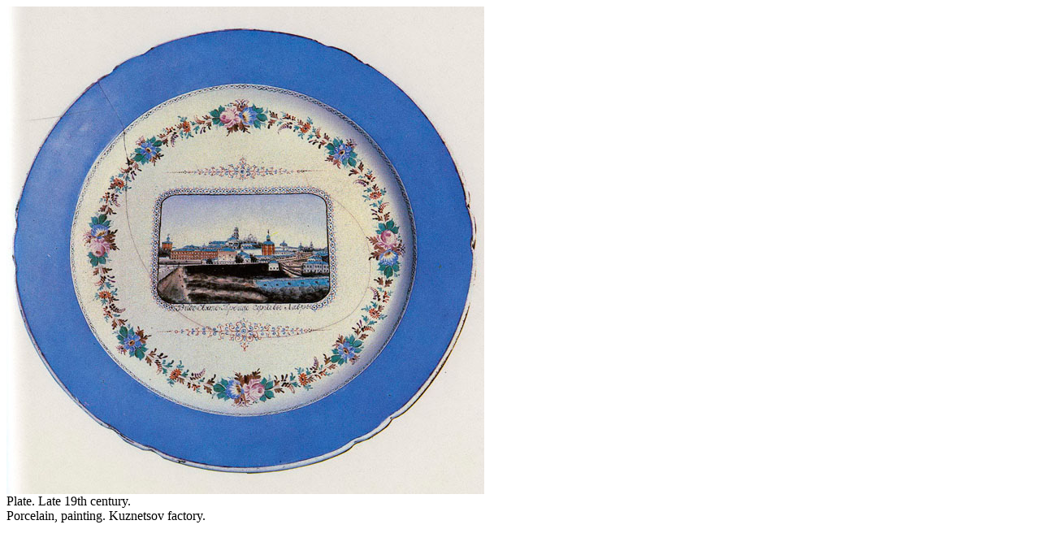

--- FILE ---
content_type: text/html; charset=UTF-8
request_url: http://en.museum-sp.ru/include/eksponat_detail.php?EID=1664
body_size: 416
content:

<div class="eksponat-detail">
			<div class="eksponat-img">
			<img src="/upload/iblock/c79/26_tar_kuznetzov.jpg" width="588" height="600" alt="Plate. Late 19th century." title="Plate. Late 19th century." />
		</div>
					<div class="eksponat-title">Plate. Late 19th century.</div>
			<div class="eksponat-desc">
					Porcelain, painting. Kuznetsov factory.			</div>
	<div style="clear:both"></div>
	<br />
	</div>
